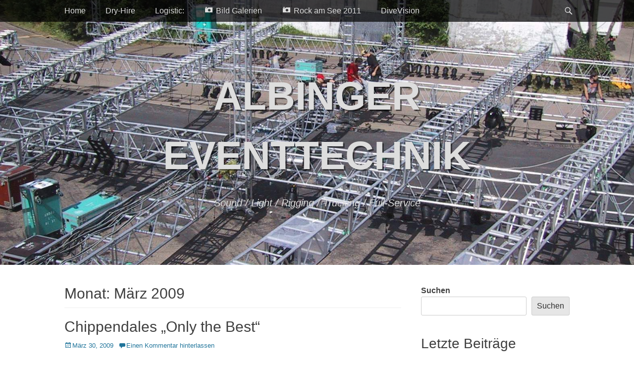

--- FILE ---
content_type: text/html; charset=UTF-8
request_url: https://albinger.de/2009/03/
body_size: 13957
content:
		<!DOCTYPE html>
		<html lang="de">
		
<head>
		<meta charset="UTF-8">
		<link rel="profile" href="http://gmpg.org/xfn/11">
		<title>März 2009 &#8211; Albinger Eventtechnik</title>
<meta name='robots' content='max-image-preview:large' />
<meta name="viewport" content="width=device-width, initial-scale=1, minimum-scale=1"><link rel="alternate" type="application/rss+xml" title="Albinger Eventtechnik &raquo; Feed" href="https://albinger.de/feed/" />
<link rel="alternate" type="application/rss+xml" title="Albinger Eventtechnik &raquo; Kommentar-Feed" href="https://albinger.de/comments/feed/" />
<style id='wp-img-auto-sizes-contain-inline-css' type='text/css'>
img:is([sizes=auto i],[sizes^="auto," i]){contain-intrinsic-size:3000px 1500px}
/*# sourceURL=wp-img-auto-sizes-contain-inline-css */
</style>
<link rel='stylesheet' id='dashicons-css' href='https://albinger.de/wp-includes/css/dashicons.min.css?ver=6.9' type='text/css' media='all' />
<link rel='stylesheet' id='menu-icons-extra-css' href='https://albinger.de/wp-content/plugins/menu-icons/css/extra.min.css?ver=0.13.17' type='text/css' media='all' />
<style id='wp-emoji-styles-inline-css' type='text/css'>

	img.wp-smiley, img.emoji {
		display: inline !important;
		border: none !important;
		box-shadow: none !important;
		height: 1em !important;
		width: 1em !important;
		margin: 0 0.07em !important;
		vertical-align: -0.1em !important;
		background: none !important;
		padding: 0 !important;
	}
/*# sourceURL=wp-emoji-styles-inline-css */
</style>
<style id='wp-block-library-inline-css' type='text/css'>
:root{--wp-block-synced-color:#7a00df;--wp-block-synced-color--rgb:122,0,223;--wp-bound-block-color:var(--wp-block-synced-color);--wp-editor-canvas-background:#ddd;--wp-admin-theme-color:#007cba;--wp-admin-theme-color--rgb:0,124,186;--wp-admin-theme-color-darker-10:#006ba1;--wp-admin-theme-color-darker-10--rgb:0,107,160.5;--wp-admin-theme-color-darker-20:#005a87;--wp-admin-theme-color-darker-20--rgb:0,90,135;--wp-admin-border-width-focus:2px}@media (min-resolution:192dpi){:root{--wp-admin-border-width-focus:1.5px}}.wp-element-button{cursor:pointer}:root .has-very-light-gray-background-color{background-color:#eee}:root .has-very-dark-gray-background-color{background-color:#313131}:root .has-very-light-gray-color{color:#eee}:root .has-very-dark-gray-color{color:#313131}:root .has-vivid-green-cyan-to-vivid-cyan-blue-gradient-background{background:linear-gradient(135deg,#00d084,#0693e3)}:root .has-purple-crush-gradient-background{background:linear-gradient(135deg,#34e2e4,#4721fb 50%,#ab1dfe)}:root .has-hazy-dawn-gradient-background{background:linear-gradient(135deg,#faaca8,#dad0ec)}:root .has-subdued-olive-gradient-background{background:linear-gradient(135deg,#fafae1,#67a671)}:root .has-atomic-cream-gradient-background{background:linear-gradient(135deg,#fdd79a,#004a59)}:root .has-nightshade-gradient-background{background:linear-gradient(135deg,#330968,#31cdcf)}:root .has-midnight-gradient-background{background:linear-gradient(135deg,#020381,#2874fc)}:root{--wp--preset--font-size--normal:16px;--wp--preset--font-size--huge:42px}.has-regular-font-size{font-size:1em}.has-larger-font-size{font-size:2.625em}.has-normal-font-size{font-size:var(--wp--preset--font-size--normal)}.has-huge-font-size{font-size:var(--wp--preset--font-size--huge)}.has-text-align-center{text-align:center}.has-text-align-left{text-align:left}.has-text-align-right{text-align:right}.has-fit-text{white-space:nowrap!important}#end-resizable-editor-section{display:none}.aligncenter{clear:both}.items-justified-left{justify-content:flex-start}.items-justified-center{justify-content:center}.items-justified-right{justify-content:flex-end}.items-justified-space-between{justify-content:space-between}.screen-reader-text{border:0;clip-path:inset(50%);height:1px;margin:-1px;overflow:hidden;padding:0;position:absolute;width:1px;word-wrap:normal!important}.screen-reader-text:focus{background-color:#ddd;clip-path:none;color:#444;display:block;font-size:1em;height:auto;left:5px;line-height:normal;padding:15px 23px 14px;text-decoration:none;top:5px;width:auto;z-index:100000}html :where(.has-border-color){border-style:solid}html :where([style*=border-top-color]){border-top-style:solid}html :where([style*=border-right-color]){border-right-style:solid}html :where([style*=border-bottom-color]){border-bottom-style:solid}html :where([style*=border-left-color]){border-left-style:solid}html :where([style*=border-width]){border-style:solid}html :where([style*=border-top-width]){border-top-style:solid}html :where([style*=border-right-width]){border-right-style:solid}html :where([style*=border-bottom-width]){border-bottom-style:solid}html :where([style*=border-left-width]){border-left-style:solid}html :where(img[class*=wp-image-]){height:auto;max-width:100%}:where(figure){margin:0 0 1em}html :where(.is-position-sticky){--wp-admin--admin-bar--position-offset:var(--wp-admin--admin-bar--height,0px)}@media screen and (max-width:600px){html :where(.is-position-sticky){--wp-admin--admin-bar--position-offset:0px}}

/*# sourceURL=wp-block-library-inline-css */
</style><style id='wp-block-archives-inline-css' type='text/css'>
.wp-block-archives{box-sizing:border-box}.wp-block-archives-dropdown label{display:block}
/*# sourceURL=https://albinger.de/wp-includes/blocks/archives/style.min.css */
</style>
<style id='wp-block-categories-inline-css' type='text/css'>
.wp-block-categories{box-sizing:border-box}.wp-block-categories.alignleft{margin-right:2em}.wp-block-categories.alignright{margin-left:2em}.wp-block-categories.wp-block-categories-dropdown.aligncenter{text-align:center}.wp-block-categories .wp-block-categories__label{display:block;width:100%}
/*# sourceURL=https://albinger.de/wp-includes/blocks/categories/style.min.css */
</style>
<style id='wp-block-heading-inline-css' type='text/css'>
h1:where(.wp-block-heading).has-background,h2:where(.wp-block-heading).has-background,h3:where(.wp-block-heading).has-background,h4:where(.wp-block-heading).has-background,h5:where(.wp-block-heading).has-background,h6:where(.wp-block-heading).has-background{padding:1.25em 2.375em}h1.has-text-align-left[style*=writing-mode]:where([style*=vertical-lr]),h1.has-text-align-right[style*=writing-mode]:where([style*=vertical-rl]),h2.has-text-align-left[style*=writing-mode]:where([style*=vertical-lr]),h2.has-text-align-right[style*=writing-mode]:where([style*=vertical-rl]),h3.has-text-align-left[style*=writing-mode]:where([style*=vertical-lr]),h3.has-text-align-right[style*=writing-mode]:where([style*=vertical-rl]),h4.has-text-align-left[style*=writing-mode]:where([style*=vertical-lr]),h4.has-text-align-right[style*=writing-mode]:where([style*=vertical-rl]),h5.has-text-align-left[style*=writing-mode]:where([style*=vertical-lr]),h5.has-text-align-right[style*=writing-mode]:where([style*=vertical-rl]),h6.has-text-align-left[style*=writing-mode]:where([style*=vertical-lr]),h6.has-text-align-right[style*=writing-mode]:where([style*=vertical-rl]){rotate:180deg}
/*# sourceURL=https://albinger.de/wp-includes/blocks/heading/style.min.css */
</style>
<style id='wp-block-latest-posts-inline-css' type='text/css'>
.wp-block-latest-posts{box-sizing:border-box}.wp-block-latest-posts.alignleft{margin-right:2em}.wp-block-latest-posts.alignright{margin-left:2em}.wp-block-latest-posts.wp-block-latest-posts__list{list-style:none}.wp-block-latest-posts.wp-block-latest-posts__list li{clear:both;overflow-wrap:break-word}.wp-block-latest-posts.is-grid{display:flex;flex-wrap:wrap}.wp-block-latest-posts.is-grid li{margin:0 1.25em 1.25em 0;width:100%}@media (min-width:600px){.wp-block-latest-posts.columns-2 li{width:calc(50% - .625em)}.wp-block-latest-posts.columns-2 li:nth-child(2n){margin-right:0}.wp-block-latest-posts.columns-3 li{width:calc(33.33333% - .83333em)}.wp-block-latest-posts.columns-3 li:nth-child(3n){margin-right:0}.wp-block-latest-posts.columns-4 li{width:calc(25% - .9375em)}.wp-block-latest-posts.columns-4 li:nth-child(4n){margin-right:0}.wp-block-latest-posts.columns-5 li{width:calc(20% - 1em)}.wp-block-latest-posts.columns-5 li:nth-child(5n){margin-right:0}.wp-block-latest-posts.columns-6 li{width:calc(16.66667% - 1.04167em)}.wp-block-latest-posts.columns-6 li:nth-child(6n){margin-right:0}}:root :where(.wp-block-latest-posts.is-grid){padding:0}:root :where(.wp-block-latest-posts.wp-block-latest-posts__list){padding-left:0}.wp-block-latest-posts__post-author,.wp-block-latest-posts__post-date{display:block;font-size:.8125em}.wp-block-latest-posts__post-excerpt,.wp-block-latest-posts__post-full-content{margin-bottom:1em;margin-top:.5em}.wp-block-latest-posts__featured-image a{display:inline-block}.wp-block-latest-posts__featured-image img{height:auto;max-width:100%;width:auto}.wp-block-latest-posts__featured-image.alignleft{float:left;margin-right:1em}.wp-block-latest-posts__featured-image.alignright{float:right;margin-left:1em}.wp-block-latest-posts__featured-image.aligncenter{margin-bottom:1em;text-align:center}
/*# sourceURL=https://albinger.de/wp-includes/blocks/latest-posts/style.min.css */
</style>
<style id='wp-block-search-inline-css' type='text/css'>
.wp-block-search__button{margin-left:10px;word-break:normal}.wp-block-search__button.has-icon{line-height:0}.wp-block-search__button svg{height:1.25em;min-height:24px;min-width:24px;width:1.25em;fill:currentColor;vertical-align:text-bottom}:where(.wp-block-search__button){border:1px solid #ccc;padding:6px 10px}.wp-block-search__inside-wrapper{display:flex;flex:auto;flex-wrap:nowrap;max-width:100%}.wp-block-search__label{width:100%}.wp-block-search.wp-block-search__button-only .wp-block-search__button{box-sizing:border-box;display:flex;flex-shrink:0;justify-content:center;margin-left:0;max-width:100%}.wp-block-search.wp-block-search__button-only .wp-block-search__inside-wrapper{min-width:0!important;transition-property:width}.wp-block-search.wp-block-search__button-only .wp-block-search__input{flex-basis:100%;transition-duration:.3s}.wp-block-search.wp-block-search__button-only.wp-block-search__searchfield-hidden,.wp-block-search.wp-block-search__button-only.wp-block-search__searchfield-hidden .wp-block-search__inside-wrapper{overflow:hidden}.wp-block-search.wp-block-search__button-only.wp-block-search__searchfield-hidden .wp-block-search__input{border-left-width:0!important;border-right-width:0!important;flex-basis:0;flex-grow:0;margin:0;min-width:0!important;padding-left:0!important;padding-right:0!important;width:0!important}:where(.wp-block-search__input){appearance:none;border:1px solid #949494;flex-grow:1;font-family:inherit;font-size:inherit;font-style:inherit;font-weight:inherit;letter-spacing:inherit;line-height:inherit;margin-left:0;margin-right:0;min-width:3rem;padding:8px;text-decoration:unset!important;text-transform:inherit}:where(.wp-block-search__button-inside .wp-block-search__inside-wrapper){background-color:#fff;border:1px solid #949494;box-sizing:border-box;padding:4px}:where(.wp-block-search__button-inside .wp-block-search__inside-wrapper) .wp-block-search__input{border:none;border-radius:0;padding:0 4px}:where(.wp-block-search__button-inside .wp-block-search__inside-wrapper) .wp-block-search__input:focus{outline:none}:where(.wp-block-search__button-inside .wp-block-search__inside-wrapper) :where(.wp-block-search__button){padding:4px 8px}.wp-block-search.aligncenter .wp-block-search__inside-wrapper{margin:auto}.wp-block[data-align=right] .wp-block-search.wp-block-search__button-only .wp-block-search__inside-wrapper{float:right}
/*# sourceURL=https://albinger.de/wp-includes/blocks/search/style.min.css */
</style>
<style id='wp-block-search-theme-inline-css' type='text/css'>
.wp-block-search .wp-block-search__label{font-weight:700}.wp-block-search__button{border:1px solid #ccc;padding:.375em .625em}
/*# sourceURL=https://albinger.de/wp-includes/blocks/search/theme.min.css */
</style>
<style id='wp-block-group-inline-css' type='text/css'>
.wp-block-group{box-sizing:border-box}:where(.wp-block-group.wp-block-group-is-layout-constrained){position:relative}
/*# sourceURL=https://albinger.de/wp-includes/blocks/group/style.min.css */
</style>
<style id='wp-block-group-theme-inline-css' type='text/css'>
:where(.wp-block-group.has-background){padding:1.25em 2.375em}
/*# sourceURL=https://albinger.de/wp-includes/blocks/group/theme.min.css */
</style>
<style id='global-styles-inline-css' type='text/css'>
:root{--wp--preset--aspect-ratio--square: 1;--wp--preset--aspect-ratio--4-3: 4/3;--wp--preset--aspect-ratio--3-4: 3/4;--wp--preset--aspect-ratio--3-2: 3/2;--wp--preset--aspect-ratio--2-3: 2/3;--wp--preset--aspect-ratio--16-9: 16/9;--wp--preset--aspect-ratio--9-16: 9/16;--wp--preset--color--black: #111111;--wp--preset--color--cyan-bluish-gray: #abb8c3;--wp--preset--color--white: #ffffff;--wp--preset--color--pale-pink: #f78da7;--wp--preset--color--vivid-red: #cf2e2e;--wp--preset--color--luminous-vivid-orange: #ff6900;--wp--preset--color--luminous-vivid-amber: #fcb900;--wp--preset--color--light-green-cyan: #7bdcb5;--wp--preset--color--vivid-green-cyan: #00d084;--wp--preset--color--pale-cyan-blue: #8ed1fc;--wp--preset--color--vivid-cyan-blue: #0693e3;--wp--preset--color--vivid-purple: #9b51e0;--wp--preset--color--gray: #f4f4f4;--wp--preset--color--yellow: #e5ae4a;--wp--preset--color--blue: #21759b;--wp--preset--gradient--vivid-cyan-blue-to-vivid-purple: linear-gradient(135deg,rgb(6,147,227) 0%,rgb(155,81,224) 100%);--wp--preset--gradient--light-green-cyan-to-vivid-green-cyan: linear-gradient(135deg,rgb(122,220,180) 0%,rgb(0,208,130) 100%);--wp--preset--gradient--luminous-vivid-amber-to-luminous-vivid-orange: linear-gradient(135deg,rgb(252,185,0) 0%,rgb(255,105,0) 100%);--wp--preset--gradient--luminous-vivid-orange-to-vivid-red: linear-gradient(135deg,rgb(255,105,0) 0%,rgb(207,46,46) 100%);--wp--preset--gradient--very-light-gray-to-cyan-bluish-gray: linear-gradient(135deg,rgb(238,238,238) 0%,rgb(169,184,195) 100%);--wp--preset--gradient--cool-to-warm-spectrum: linear-gradient(135deg,rgb(74,234,220) 0%,rgb(151,120,209) 20%,rgb(207,42,186) 40%,rgb(238,44,130) 60%,rgb(251,105,98) 80%,rgb(254,248,76) 100%);--wp--preset--gradient--blush-light-purple: linear-gradient(135deg,rgb(255,206,236) 0%,rgb(152,150,240) 100%);--wp--preset--gradient--blush-bordeaux: linear-gradient(135deg,rgb(254,205,165) 0%,rgb(254,45,45) 50%,rgb(107,0,62) 100%);--wp--preset--gradient--luminous-dusk: linear-gradient(135deg,rgb(255,203,112) 0%,rgb(199,81,192) 50%,rgb(65,88,208) 100%);--wp--preset--gradient--pale-ocean: linear-gradient(135deg,rgb(255,245,203) 0%,rgb(182,227,212) 50%,rgb(51,167,181) 100%);--wp--preset--gradient--electric-grass: linear-gradient(135deg,rgb(202,248,128) 0%,rgb(113,206,126) 100%);--wp--preset--gradient--midnight: linear-gradient(135deg,rgb(2,3,129) 0%,rgb(40,116,252) 100%);--wp--preset--font-size--small: 14px;--wp--preset--font-size--medium: 20px;--wp--preset--font-size--large: 48px;--wp--preset--font-size--x-large: 42px;--wp--preset--font-size--normal: 17px;--wp--preset--font-size--huge: 64px;--wp--preset--spacing--20: 0.44rem;--wp--preset--spacing--30: 0.67rem;--wp--preset--spacing--40: 1rem;--wp--preset--spacing--50: 1.5rem;--wp--preset--spacing--60: 2.25rem;--wp--preset--spacing--70: 3.38rem;--wp--preset--spacing--80: 5.06rem;--wp--preset--shadow--natural: 6px 6px 9px rgba(0, 0, 0, 0.2);--wp--preset--shadow--deep: 12px 12px 50px rgba(0, 0, 0, 0.4);--wp--preset--shadow--sharp: 6px 6px 0px rgba(0, 0, 0, 0.2);--wp--preset--shadow--outlined: 6px 6px 0px -3px rgb(255, 255, 255), 6px 6px rgb(0, 0, 0);--wp--preset--shadow--crisp: 6px 6px 0px rgb(0, 0, 0);}:where(.is-layout-flex){gap: 0.5em;}:where(.is-layout-grid){gap: 0.5em;}body .is-layout-flex{display: flex;}.is-layout-flex{flex-wrap: wrap;align-items: center;}.is-layout-flex > :is(*, div){margin: 0;}body .is-layout-grid{display: grid;}.is-layout-grid > :is(*, div){margin: 0;}:where(.wp-block-columns.is-layout-flex){gap: 2em;}:where(.wp-block-columns.is-layout-grid){gap: 2em;}:where(.wp-block-post-template.is-layout-flex){gap: 1.25em;}:where(.wp-block-post-template.is-layout-grid){gap: 1.25em;}.has-black-color{color: var(--wp--preset--color--black) !important;}.has-cyan-bluish-gray-color{color: var(--wp--preset--color--cyan-bluish-gray) !important;}.has-white-color{color: var(--wp--preset--color--white) !important;}.has-pale-pink-color{color: var(--wp--preset--color--pale-pink) !important;}.has-vivid-red-color{color: var(--wp--preset--color--vivid-red) !important;}.has-luminous-vivid-orange-color{color: var(--wp--preset--color--luminous-vivid-orange) !important;}.has-luminous-vivid-amber-color{color: var(--wp--preset--color--luminous-vivid-amber) !important;}.has-light-green-cyan-color{color: var(--wp--preset--color--light-green-cyan) !important;}.has-vivid-green-cyan-color{color: var(--wp--preset--color--vivid-green-cyan) !important;}.has-pale-cyan-blue-color{color: var(--wp--preset--color--pale-cyan-blue) !important;}.has-vivid-cyan-blue-color{color: var(--wp--preset--color--vivid-cyan-blue) !important;}.has-vivid-purple-color{color: var(--wp--preset--color--vivid-purple) !important;}.has-black-background-color{background-color: var(--wp--preset--color--black) !important;}.has-cyan-bluish-gray-background-color{background-color: var(--wp--preset--color--cyan-bluish-gray) !important;}.has-white-background-color{background-color: var(--wp--preset--color--white) !important;}.has-pale-pink-background-color{background-color: var(--wp--preset--color--pale-pink) !important;}.has-vivid-red-background-color{background-color: var(--wp--preset--color--vivid-red) !important;}.has-luminous-vivid-orange-background-color{background-color: var(--wp--preset--color--luminous-vivid-orange) !important;}.has-luminous-vivid-amber-background-color{background-color: var(--wp--preset--color--luminous-vivid-amber) !important;}.has-light-green-cyan-background-color{background-color: var(--wp--preset--color--light-green-cyan) !important;}.has-vivid-green-cyan-background-color{background-color: var(--wp--preset--color--vivid-green-cyan) !important;}.has-pale-cyan-blue-background-color{background-color: var(--wp--preset--color--pale-cyan-blue) !important;}.has-vivid-cyan-blue-background-color{background-color: var(--wp--preset--color--vivid-cyan-blue) !important;}.has-vivid-purple-background-color{background-color: var(--wp--preset--color--vivid-purple) !important;}.has-black-border-color{border-color: var(--wp--preset--color--black) !important;}.has-cyan-bluish-gray-border-color{border-color: var(--wp--preset--color--cyan-bluish-gray) !important;}.has-white-border-color{border-color: var(--wp--preset--color--white) !important;}.has-pale-pink-border-color{border-color: var(--wp--preset--color--pale-pink) !important;}.has-vivid-red-border-color{border-color: var(--wp--preset--color--vivid-red) !important;}.has-luminous-vivid-orange-border-color{border-color: var(--wp--preset--color--luminous-vivid-orange) !important;}.has-luminous-vivid-amber-border-color{border-color: var(--wp--preset--color--luminous-vivid-amber) !important;}.has-light-green-cyan-border-color{border-color: var(--wp--preset--color--light-green-cyan) !important;}.has-vivid-green-cyan-border-color{border-color: var(--wp--preset--color--vivid-green-cyan) !important;}.has-pale-cyan-blue-border-color{border-color: var(--wp--preset--color--pale-cyan-blue) !important;}.has-vivid-cyan-blue-border-color{border-color: var(--wp--preset--color--vivid-cyan-blue) !important;}.has-vivid-purple-border-color{border-color: var(--wp--preset--color--vivid-purple) !important;}.has-vivid-cyan-blue-to-vivid-purple-gradient-background{background: var(--wp--preset--gradient--vivid-cyan-blue-to-vivid-purple) !important;}.has-light-green-cyan-to-vivid-green-cyan-gradient-background{background: var(--wp--preset--gradient--light-green-cyan-to-vivid-green-cyan) !important;}.has-luminous-vivid-amber-to-luminous-vivid-orange-gradient-background{background: var(--wp--preset--gradient--luminous-vivid-amber-to-luminous-vivid-orange) !important;}.has-luminous-vivid-orange-to-vivid-red-gradient-background{background: var(--wp--preset--gradient--luminous-vivid-orange-to-vivid-red) !important;}.has-very-light-gray-to-cyan-bluish-gray-gradient-background{background: var(--wp--preset--gradient--very-light-gray-to-cyan-bluish-gray) !important;}.has-cool-to-warm-spectrum-gradient-background{background: var(--wp--preset--gradient--cool-to-warm-spectrum) !important;}.has-blush-light-purple-gradient-background{background: var(--wp--preset--gradient--blush-light-purple) !important;}.has-blush-bordeaux-gradient-background{background: var(--wp--preset--gradient--blush-bordeaux) !important;}.has-luminous-dusk-gradient-background{background: var(--wp--preset--gradient--luminous-dusk) !important;}.has-pale-ocean-gradient-background{background: var(--wp--preset--gradient--pale-ocean) !important;}.has-electric-grass-gradient-background{background: var(--wp--preset--gradient--electric-grass) !important;}.has-midnight-gradient-background{background: var(--wp--preset--gradient--midnight) !important;}.has-small-font-size{font-size: var(--wp--preset--font-size--small) !important;}.has-medium-font-size{font-size: var(--wp--preset--font-size--medium) !important;}.has-large-font-size{font-size: var(--wp--preset--font-size--large) !important;}.has-x-large-font-size{font-size: var(--wp--preset--font-size--x-large) !important;}
/*# sourceURL=global-styles-inline-css */
</style>

<style id='classic-theme-styles-inline-css' type='text/css'>
/*! This file is auto-generated */
.wp-block-button__link{color:#fff;background-color:#32373c;border-radius:9999px;box-shadow:none;text-decoration:none;padding:calc(.667em + 2px) calc(1.333em + 2px);font-size:1.125em}.wp-block-file__button{background:#32373c;color:#fff;text-decoration:none}
/*# sourceURL=/wp-includes/css/classic-themes.min.css */
</style>
<link rel='stylesheet' id='catchadaptive-style-css' href='https://albinger.de/wp-content/themes/catch-adaptive/style.css?ver=20241202-145652' type='text/css' media='all' />
<link rel='stylesheet' id='catchadaptive-block-style-css' href='https://albinger.de/wp-content/themes/catch-adaptive/css/blocks.css?ver=1.4.1' type='text/css' media='all' />
<link rel='stylesheet' id='genericons-css' href='https://albinger.de/wp-content/plugins/menu-icons/vendor/codeinwp/icon-picker/css/types/genericons.min.css?ver=3.4' type='text/css' media='all' />
<link rel='stylesheet' id='jquery-sidr-css' href='https://albinger.de/wp-content/themes/catch-adaptive/css/jquery.sidr.light.min.css?ver=2.1.0' type='text/css' media='all' />
<script type="text/javascript" src="https://albinger.de/wp-includes/js/jquery/jquery.min.js?ver=3.7.1" id="jquery-core-js"></script>
<script type="text/javascript" src="https://albinger.de/wp-includes/js/jquery/jquery-migrate.min.js?ver=3.4.1" id="jquery-migrate-js"></script>
<script type="text/javascript" src="https://albinger.de/wp-content/themes/catch-adaptive/js/jquery.sidr.min.js?ver=2.2.1.1" id="jquery-sidr-js"></script>
<script type="text/javascript" src="https://albinger.de/wp-content/themes/catch-adaptive/js/catchadaptive-custom-scripts.min.js" id="catchadaptive-custom-scripts-js"></script>
<link rel="https://api.w.org/" href="https://albinger.de/wp-json/" /><link rel="EditURI" type="application/rsd+xml" title="RSD" href="https://albinger.de/xmlrpc.php?rsd" />
<meta name="generator" content="WordPress 6.9" />
<!-- Header Image CSS -->
<style>
		#masthead {
			background: url(https://albinger.de/wp-content/uploads/2024/12/cropped-Bild-1-425-e1733169305418.jpg) no-repeat 50% 50%;
			-webkit-background-size: cover;
			-moz-background-size:    cover;
			-o-background-size:      cover;
			background-size:         cover;
		}
		</style></head>

<body class="archive date wp-embed-responsive wp-theme-catch-adaptive two-columns content-left full-content">


		<div id="page" class="hfeed site">
				<div id="fixed-header">
			<nav class="site-navigation nav-primary" role="navigation">
        <div class="wrapper">
            <div class="screen-reader-text skip-link"><a href="#content" title="Zum Inhalt springen">Zum Inhalt springen</a></div>
                            <div id="mobile-header-left-menu" class="mobile-menu-anchor primary-menu">
                    <a href="#mobile-header-left-nav" id="header-left-menu" class="genericon genericon-menu">
                        <span class="mobile-menu-text">Menü</span>
                    </a>
                </div><!-- #mobile-header-menu -->

                <h3 class="assistive-text">Hauptmenü</h3><ul id="menu-menu-1" class="menu catchadaptive-nav-menu"><li id="menu-item-6" class="menu-item menu-item-type-custom menu-item-object-custom menu-item-home menu-item-has-children menu-item-6"><a href="https://albinger.de">Home</a>
<ul class="sub-menu">
	<li id="menu-item-740" class="menu-item menu-item-type-post_type menu-item-object-page menu-item-740"><a href="https://albinger.de/kontakt/">Kontakt</a></li>
</ul>
</li>
<li id="menu-item-739" class="menu-item menu-item-type-post_type menu-item-object-page menu-item-739"><a href="https://albinger.de/dry-hire/">Dry-Hire</a></li>
<li id="menu-item-741" class="menu-item menu-item-type-post_type menu-item-object-page menu-item-741"><a href="https://albinger.de/logistic/">Logistic:</a></li>
<li id="menu-item-742" class="menu-item menu-item-type-post_type menu-item-object-page menu-item-has-children menu-item-742"><a href="https://albinger.de/bild-galerien/"><i class="_mi _before dashicons dashicons-camera" aria-hidden="true"></i><span>Bild Galerien</span></a>
<ul class="sub-menu">
	<li id="menu-item-743" class="menu-item menu-item-type-post_type menu-item-object-page menu-item-743"><a href="https://albinger.de/bild-galerien/status-quo-tour-2002/"><i class="_mi _before dashicons dashicons-camera" aria-hidden="true"></i><span>Status Quo Tour 2002</span></a></li>
	<li id="menu-item-744" class="menu-item menu-item-type-post_type menu-item-object-page menu-item-744"><a href="https://albinger.de/bild-galerien/david-bowie-tour-2002/"><i class="_mi _before dashicons dashicons-camera" aria-hidden="true"></i><span>David Bowie Tour 2002</span></a></li>
	<li id="menu-item-749" class="menu-item menu-item-type-post_type menu-item-object-page menu-item-749"><a href="https://albinger.de/bild-galerien/santana-tour-2002/"><i class="_mi _before dashicons dashicons-camera" aria-hidden="true"></i><span>Santana Tour 2002</span></a></li>
	<li id="menu-item-746" class="menu-item menu-item-type-post_type menu-item-object-page menu-item-746"><a href="https://albinger.de/bild-galerien/nature-one-2002/"><i class="_mi _before dashicons dashicons-camera" aria-hidden="true"></i><span>Nature One 2002</span></a></li>
	<li id="menu-item-745" class="menu-item menu-item-type-post_type menu-item-object-page menu-item-745"><a href="https://albinger.de/bild-galerien/rock-am-see-2002/"><i class="_mi _before dashicons dashicons-camera" aria-hidden="true"></i><span>Rock am See 2002</span></a></li>
	<li id="menu-item-747" class="menu-item menu-item-type-post_type menu-item-object-page menu-item-747"><a href="https://albinger.de/bild-galerien/schwoermontag-ulm-2006/"><i class="_mi _before dashicons dashicons-camera" aria-hidden="true"></i><span>Schwörmontag Ulm 2006</span></a></li>
</ul>
</li>
<li id="menu-item-748" class="menu-item menu-item-type-post_type menu-item-object-page menu-item-748"><a href="https://albinger.de/bild-galerien/rock-am-see-2011/"><i class="_mi _before dashicons dashicons-camera" aria-hidden="true"></i><span>Rock am See 2011</span></a></li>
<li id="menu-item-7" class="menu-item menu-item-type-custom menu-item-object-custom menu-item-7"><a href="https://divevision.albinger.de">DiveVision</a></li>
</ul>            <div id="header-toggle" class="genericon genericon-search">
                <a class="screen-reader-text" href="#header-toggle-sidebar">Suchen</a>
            </div>
        </div><!-- .wrapper -->
    </nav><!-- .nav-primary -->
    

<aside id="header-toggle-sidebar" class="displaynone sidebar sidebar-header-toggle widget-area">
	<div class="wrapper">
		<section class="widget widget_search" id="header-toggle-search">
			<div class="widget-wrap">
				
<form role="search" method="get" class="search-form" action="https://albinger.de/">
	<label>
		<span class="screen-reader-text">Suche nach:</span>
		<input type="search" class="search-field" placeholder="Suche..." value="" name="s" title="Suche nach:">
	</label>
	<input type="submit" class="search-submit" value="Suchen">
</form>
			</div>
		</section>
	</div><!-- .wrapper -->
</aside><!-- .sidebar .header-sidebar .widget-area -->

		</div><!-- #fixed-header -->
				<header id="masthead" class="with-background" role="banner">
    		<div class="wrapper">
		<div id="site-branding"><div id="site-header"><p class="site-title"><a href="https://albinger.de/">Albinger Eventtechnik</a></p><p class="site-description">Sound / Light / Rigging / Trucking / Full-Service</p>
			</div><!-- #site-header --></div><!-- #site-branding-->
			</div><!-- .wrapper -->
		</header><!-- #masthead -->
				<div id="content" class="site-content">
			<div class="wrapper">
	
	<section id="primary" class="content-area">

		<main id="main" class="site-main" role="main">		<header class="page-header">
			<h1 class="page-title">Monat: <span>März 2009</span></h1>		</header><!-- .page-header -->
	
						
				
<article id="post-128" class="post-128 post type-post status-publish format-standard hentry category-festivals">
	<div class="archive-post-wrap">
		
		<div class="entry-container">
			<header class="entry-header">
				<h2 class="entry-title"><a href="https://albinger.de/2009/03/30/chippendales-only-the-best/" rel="bookmark">Chippendales &#8222;Only the Best&#8220;</a></h2>

								
					<p class="entry-meta"><span class="posted-on"><span class="screen-reader-text">Posted on</span><a href="https://albinger.de/2009/03/30/chippendales-only-the-best/" rel="bookmark"><time class="entry-date published updated" datetime="2009-03-30T19:51:44+00:00">März 30, 2009</time></a></span><span class="comments-link"><a href="https://albinger.de/2009/03/30/chippendales-only-the-best/#respond">Einen Kommentar hinterlassen</a></span></p><!-- .entry-meta -->				
							</header><!-- .entry-header -->

						
				<div class="entry-content">
					<p><a href="https://www.modernewelt.de/index.php?id=4&amp;tx_moweconcert_pi1%5BshowUid%5D=168&amp;cHash=6c3d08e826" target="_blank" rel="noopener noreferrer">Chippendales 2009</a><br />
&#8222;ONLY THE BEST&#8220; ist das Motto der Tournee 2009, die durch 28 deutsche Städte führt. Der Name ist Programm: wer bei den CHIPPENDALES dabei sein will muss viele Kriterien erfüllen, es reicht nicht, einfach nur gut auszusehen. Das Team ist der Star und jeder wird in seiner Einzigartigkeit geschätzt &#8211; schließlich haben die Frauen auch ganz unterschiedliche Vorlieben. Neben Tanz und Gesang wird auch tadelloses Benehmen vorausgesetzt &#8211; ein CHIPPENDALE ist immer ein Gentleman!<br />
Vom 18.02.-29.03.09 sind sie in den Fliegenden Bauten in Hamburg zu Gast. Natürlich mit Unterstüzung durch unsere Technik.</p>
<p><img decoding="async" class="alignnone size-full wp-image-302" src="https://albinger.de/wp-content/uploads/2009/03/Chipps_09_gr.jpg" alt="" width="192" height="235" /></p>
									</div><!-- .entry-content -->
			
			<footer class="entry-footer">
				<p class="entry-meta"><span class="cat-links"><span class="screen-reader-text">Kategorien</span><a href="https://albinger.de/category/festivals/" rel="category tag">Festivals</a></span></p><!-- .entry-meta -->			</footer><!-- .entry-footer -->
		</div><!-- .entry-container -->
	</div><!-- .archive-post-wrap -->
</article><!-- #post -->
			
				
<article id="post-122" class="post-122 post type-post status-publish format-standard hentry category-allgemein category-investiton">
	<div class="archive-post-wrap">
		
		<div class="entry-container">
			<header class="entry-header">
				<h2 class="entry-title"><a href="https://albinger.de/2009/03/26/ub-40-in-deutschland-mit-meyersound-mica-2/" rel="bookmark">UB 40 in Deutschland mit Meyersound MICA</a></h2>

								
					<p class="entry-meta"><span class="posted-on"><span class="screen-reader-text">Posted on</span><a href="https://albinger.de/2009/03/26/ub-40-in-deutschland-mit-meyersound-mica-2/" rel="bookmark"><time class="entry-date published updated" datetime="2009-03-26T19:49:22+00:00">März 26, 2009</time></a></span><span class="comments-link"><a href="https://albinger.de/2009/03/26/ub-40-in-deutschland-mit-meyersound-mica-2/#respond">Einen Kommentar hinterlassen</a></span></p><!-- .entry-meta -->				
							</header><!-- .entry-header -->

						
				<div class="entry-content">
					<p>Die diesjährige <b>UB 40</b> Tournee in Deutschland wurde von uns mit einem Meyer-System aus <b>MICA</b>, <b>M&#8217;elodie</b>, MSL-4, UPA-1P, M3D-Sub und <b>600HP</b> bestückt. Ein <b>Galileo 616</b> mit RMS und Compass durfte natürlich auch nicht fehlen. Für die Vorbands wurde ein Frontplatz mit <b>Midas Verona</b> und Peripherie bereitgestellt.<br />
Im Licht setzte der Designer auf Martin MAC 2000 Wah und Spot, und ein <b>HOG II</b> System. 2 <b>2,5kW RJ-Cyrano</b> Verfolger rundeten das ganze ab.</p>
									</div><!-- .entry-content -->
			
			<footer class="entry-footer">
				<p class="entry-meta"><span class="cat-links"><span class="screen-reader-text">Kategorien</span><a href="https://albinger.de/category/allgemein/" rel="category tag">Allgemein</a>, <a href="https://albinger.de/category/investiton/" rel="category tag">Investiton</a></span></p><!-- .entry-meta -->			</footer><!-- .entry-footer -->
		</div><!-- .entry-container -->
	</div><!-- .archive-post-wrap -->
</article><!-- #post -->
			
				
<article id="post-53" class="post-53 post type-post status-publish format-standard hentry category-einzel-shows">
	<div class="archive-post-wrap">
		
		<div class="entry-container">
			<header class="entry-header">
				<h2 class="entry-title"><a href="https://albinger.de/2009/03/25/erste-allgemeine-verunsicherung/" rel="bookmark">Erste Allgemeine Verunsicherung</a></h2>

								
					<p class="entry-meta"><span class="posted-on"><span class="screen-reader-text">Posted on</span><a href="https://albinger.de/2009/03/25/erste-allgemeine-verunsicherung/" rel="bookmark"><time class="entry-date published updated" datetime="2009-03-25T18:40:12+00:00">März 25, 2009</time></a></span><span class="comments-link"><a href="https://albinger.de/2009/03/25/erste-allgemeine-verunsicherung/#respond">Einen Kommentar hinterlassen</a></span></p><!-- .entry-meta -->				
							</header><!-- .entry-header -->

						
				<div class="entry-content">
					<p>Erste Allgemeine Verunsicherung</p>
<p>Am 21. März wurde in Ulm die neue Straßenbahnlinie eingeweiht. Neben einem vergnüglichen Nachmittag spielte abends im ausverkauften Festzelt die EAV. 2000 Leute wurden von uns mit einem Meyer-System bestehen aus M&#8217;elodie, MSL-4 und 600HP beschallt. Das richtige Licht durfte natürlich nicht fehlen, so kamen unter anderem High-End StudioColor, StudioSpot und 2 Niethammer Unispots zum Einsatz.<br />
<img decoding="async" src="https://albinger.de/wp-content/uploads/2017/10/EAV1.jpg" alt="" width="200" height="134" class="alignnone size-full wp-image-54" /><img decoding="async" src="https://albinger.de/wp-content/uploads/2017/10/EAV2.jpg" alt="" width="113" height="134" class="alignnone size-full wp-image-55" /></p>
									</div><!-- .entry-content -->
			
			<footer class="entry-footer">
				<p class="entry-meta"><span class="cat-links"><span class="screen-reader-text">Kategorien</span><a href="https://albinger.de/category/einzel-shows/" rel="category tag">Einzel Shows</a></span></p><!-- .entry-meta -->			</footer><!-- .entry-footer -->
		</div><!-- .entry-container -->
	</div><!-- .archive-post-wrap -->
</article><!-- #post -->
			
				
<article id="post-130" class="post-130 post type-post status-publish format-standard hentry category-einzel-shows">
	<div class="archive-post-wrap">
		
		<div class="entry-container">
			<header class="entry-header">
				<h2 class="entry-title"><a href="https://albinger.de/2009/03/24/lyle-lovett/" rel="bookmark">Lyle Lovett</a></h2>

								
					<p class="entry-meta"><span class="posted-on"><span class="screen-reader-text">Posted on</span><a href="https://albinger.de/2009/03/24/lyle-lovett/" rel="bookmark"><time class="entry-date published updated" datetime="2009-03-24T19:52:18+00:00">März 24, 2009</time></a></span><span class="comments-link"><a href="https://albinger.de/2009/03/24/lyle-lovett/#respond">Einen Kommentar hinterlassen</a></span></p><!-- .entry-meta -->				
							</header><!-- .entry-header -->

						
				<div class="entry-content">
					<p><b>24.03.09 Stgt KKL</b> <b>Mozartsaal</b><br />
Der in Texas geborene Singer und Songwriter LYLE LOVETT kommt im März 2009 für vier Konzerte nach Deutschland. Der 4-fache Grammy Gewinner, der sich nicht so leicht in eine Schublade stecken lässt, behauptet sich mit Klasse, Charisma und Beständigkeit seit 23 Jahren im Musikbusiness. Keines der bislang 13 Alben von LYLE LOVETT gleicht dem anderen. Angefangen im Genre Country nimmt er bald schon Jazz- und Popeinflüsse auf, auch Gospel und R&#8217;n&#8217;B sind zu hören. Auf die Ansagen von LYLE LOVETT bei seinen Deutschlandkonzerten darf man auch gespannt sein &#8211; immerhin hat er Deutsch studiert.</p>
<p><img loading="lazy" decoding="async" class="alignnone size-full wp-image-299" src="https://albinger.de/wp-content/uploads/2009/03/Lyle-Lovett.jpg" alt="" width="192" height="235" /></p>
									</div><!-- .entry-content -->
			
			<footer class="entry-footer">
				<p class="entry-meta"><span class="cat-links"><span class="screen-reader-text">Kategorien</span><a href="https://albinger.de/category/einzel-shows/" rel="category tag">Einzel Shows</a></span></p><!-- .entry-meta -->			</footer><!-- .entry-footer -->
		</div><!-- .entry-container -->
	</div><!-- .archive-post-wrap -->
</article><!-- #post -->
			
				
<article id="post-134" class="post-134 post type-post status-publish format-standard hentry category-allgemein category-tournee">
	<div class="archive-post-wrap">
		
		<div class="entry-container">
			<header class="entry-header">
				<h2 class="entry-title"><a href="https://albinger.de/2009/03/20/muenchener-freiheit-eigene-wege/" rel="bookmark">Münchener Freiheit &#8222;Eigene Wege&#8220;</a></h2>

								
					<p class="entry-meta"><span class="posted-on"><span class="screen-reader-text">Posted on</span><a href="https://albinger.de/2009/03/20/muenchener-freiheit-eigene-wege/" rel="bookmark"><time class="entry-date published updated" datetime="2009-03-20T19:53:31+00:00">März 20, 2009</time></a></span><span class="comments-link"><a href="https://albinger.de/2009/03/20/muenchener-freiheit-eigene-wege/#respond">Einen Kommentar hinterlassen</a></span></p><!-- .entry-meta -->				
							</header><!-- .entry-header -->

						
				<div class="entry-content">
					<p>Das neue Album &#8222;Eigene Wege&#8220; wird am 20.3.veröffentlicht. Die erste Single daraus &#8222;Sie liebt Dich wie Du bist&#8220; ist für den Handel für den 13.3. vorgesehen. Es wird auf dem Album 13 Titel geben.<br />
Das Album wird über Universal auf &#8222;We love Music&#8220; Label erscheinen. Dieses bedeutet über einen längeren Zeitraum Spots und Trailer über SAT1, PRO7 und KABEL1.<br />
Der Albumtitel &#8222;Ein Augenblick in Rot&#8220; ist ein Teil einer Werbekampagne der Firma ALICE.<br />
Ab dem 02.05. werden wir mit der neuen Tournee starten.</p>
<p><img loading="lazy" decoding="async" class="alignnone  wp-image-295" src="https://albinger.de/wp-content/uploads/2009/03/MF_AlbumCover_140.jpg" alt="" width="149" height="147" /></p>
									</div><!-- .entry-content -->
			
			<footer class="entry-footer">
				<p class="entry-meta"><span class="cat-links"><span class="screen-reader-text">Kategorien</span><a href="https://albinger.de/category/allgemein/" rel="category tag">Allgemein</a>, <a href="https://albinger.de/category/tournee/" rel="category tag">Tournee</a></span></p><!-- .entry-meta -->			</footer><!-- .entry-footer -->
		</div><!-- .entry-container -->
	</div><!-- .archive-post-wrap -->
</article><!-- #post -->
			
				
<article id="post-132" class="post-132 post type-post status-publish format-standard hentry category-einzel-shows">
	<div class="archive-post-wrap">
		
		<div class="entry-container">
			<header class="entry-header">
				<h2 class="entry-title"><a href="https://albinger.de/2009/03/17/al-jarreau/" rel="bookmark">Al Jarreau</a></h2>

								
					<p class="entry-meta"><span class="posted-on"><span class="screen-reader-text">Posted on</span><a href="https://albinger.de/2009/03/17/al-jarreau/" rel="bookmark"><time class="entry-date published updated" datetime="2009-03-17T19:52:54+00:00">März 17, 2009</time></a></span><span class="comments-link"><a href="https://albinger.de/2009/03/17/al-jarreau/#respond">Einen Kommentar hinterlassen</a></span></p><!-- .entry-meta -->				
							</header><!-- .entry-header -->

						
				<div class="entry-content">
					<p><strong>17.03.09 Tuttlingen</strong><br />
Das Publikum ist sein Lebenselixier &#8211; AL JARREAU lebt seine Musik am liebsten live!<br />
Es sind nicht die 7 Grammys und die vielen weiteren Auszeichnungen, die der Künstler erhalten hat, die die Menschen in die Konzerte von AL JARREAU strömen lassen. Es ist AL JARREAU&#8217;s Art, wie er mit jeder Faser seines Körpers ganz Stimme, ganz Musik wird. Dabei shakert er charmant mit den Besuchern, harmoniert perfekt mit seiner Band &#8211; ein Meisterkönner unter Könnern.</p>
<p><img loading="lazy" decoding="async" class="alignnone size-full wp-image-297" src="https://albinger.de/wp-content/uploads/2009/03/AJ-gr.jpg" alt="" width="192" height="235" /></p>
									</div><!-- .entry-content -->
			
			<footer class="entry-footer">
				<p class="entry-meta"><span class="cat-links"><span class="screen-reader-text">Kategorien</span><a href="https://albinger.de/category/einzel-shows/" rel="category tag">Einzel Shows</a></span></p><!-- .entry-meta -->			</footer><!-- .entry-footer -->
		</div><!-- .entry-container -->
	</div><!-- .archive-post-wrap -->
</article><!-- #post -->
			
			
		
	
	</section><!-- #primary -->


<aside class="sidebar sidebar-primary widget-area" role="complementary">
	<section id="block-2" class="widget widget_block widget_search"><div class="widget-wrap"><form role="search" method="get" action="https://albinger.de/" class="wp-block-search__button-outside wp-block-search__text-button wp-block-search"    ><label class="wp-block-search__label" for="wp-block-search__input-1" >Suchen</label><div class="wp-block-search__inside-wrapper" ><input class="wp-block-search__input" id="wp-block-search__input-1" placeholder="" value="" type="search" name="s" required /><button aria-label="Suchen" class="wp-block-search__button wp-element-button" type="submit" >Suchen</button></div></form></div><!-- .widget-wrap --></section><!-- .widget --><section id="block-3" class="widget widget_block"><div class="widget-wrap">
<div class="wp-block-group"><div class="wp-block-group__inner-container is-layout-flow wp-block-group-is-layout-flow">
<h2 class="wp-block-heading">Letzte Beiträge</h2>


<ul class="wp-block-latest-posts__list wp-block-latest-posts"><li><a class="wp-block-latest-posts__post-title" href="https://albinger.de/2010/09/05/rock-am-see-in-konstanz-2010/">Rock am See in Konstanz 2010</a></li>
<li><a class="wp-block-latest-posts__post-title" href="https://albinger.de/2010/08/15/pur-in-altusried/">PUR in Altusried</a></li>
<li><a class="wp-block-latest-posts__post-title" href="https://albinger.de/2010/08/08/aida-freilichtbuehne-stuttgart/">AIDA Freilichtbühne Stuttgart</a></li>
<li><a class="wp-block-latest-posts__post-title" href="https://albinger.de/2010/07/21/simply-red-in-ulm-mit-meyersound/">Simply Red in Ulm mit Meyersound</a></li>
<li><a class="wp-block-latest-posts__post-title" href="https://albinger.de/2010/07/18/zz-top-in-kempten/">ZZ-Top in Kempten</a></li>
</ul></div></div>
</div><!-- .widget-wrap --></section><!-- .widget --><section id="block-4" class="widget widget_block"><div class="widget-wrap">
<div class="wp-block-group"><div class="wp-block-group__inner-container is-layout-flow wp-block-group-is-layout-flow">
<h2 class="wp-block-heading"></h2>
</div></div>
</div><!-- .widget-wrap --></section><!-- .widget --><section id="block-5" class="widget widget_block"><div class="widget-wrap">
<div class="wp-block-group"><div class="wp-block-group__inner-container is-layout-flow wp-block-group-is-layout-flow">
<h2 class="wp-block-heading">Archive</h2>


<ul class="wp-block-archives-list wp-block-archives">	<li><a href='https://albinger.de/2010/09/'>September 2010</a></li>
	<li><a href='https://albinger.de/2010/08/'>August 2010</a></li>
	<li><a href='https://albinger.de/2010/07/'>Juli 2010</a></li>
	<li><a href='https://albinger.de/2010/06/'>Juni 2010</a></li>
	<li><a href='https://albinger.de/2010/01/'>Januar 2010</a></li>
	<li><a href='https://albinger.de/2009/12/'>Dezember 2009</a></li>
	<li><a href='https://albinger.de/2009/11/'>November 2009</a></li>
	<li><a href='https://albinger.de/2009/09/'>September 2009</a></li>
	<li><a href='https://albinger.de/2009/08/'>August 2009</a></li>
	<li><a href='https://albinger.de/2009/07/'>Juli 2009</a></li>
	<li><a href='https://albinger.de/2009/05/'>Mai 2009</a></li>
	<li><a href='https://albinger.de/2009/04/'>April 2009</a></li>
	<li><a href='https://albinger.de/2009/03/' aria-current="page">März 2009</a></li>
	<li><a href='https://albinger.de/2009/02/'>Februar 2009</a></li>
	<li><a href='https://albinger.de/2009/01/'>Januar 2009</a></li>
	<li><a href='https://albinger.de/2008/12/'>Dezember 2008</a></li>
	<li><a href='https://albinger.de/2008/10/'>Oktober 2008</a></li>
	<li><a href='https://albinger.de/2008/09/'>September 2008</a></li>
	<li><a href='https://albinger.de/2008/08/'>August 2008</a></li>
	<li><a href='https://albinger.de/2008/07/'>Juli 2008</a></li>
	<li><a href='https://albinger.de/2008/06/'>Juni 2008</a></li>
	<li><a href='https://albinger.de/2008/05/'>Mai 2008</a></li>
	<li><a href='https://albinger.de/2008/03/'>März 2008</a></li>
	<li><a href='https://albinger.de/2008/02/'>Februar 2008</a></li>
	<li><a href='https://albinger.de/2008/01/'>Januar 2008</a></li>
	<li><a href='https://albinger.de/2007/02/'>Februar 2007</a></li>
</ul></div></div>
</div><!-- .widget-wrap --></section><!-- .widget --><section id="block-6" class="widget widget_block"><div class="widget-wrap">
<div class="wp-block-group"><div class="wp-block-group__inner-container is-layout-flow wp-block-group-is-layout-flow">
<h2 class="wp-block-heading">Kategorien</h2>


<ul class="wp-block-categories-list wp-block-categories">	<li class="cat-item cat-item-2"><a href="https://albinger.de/category/allgemein/">Allgemein</a>
</li>
	<li class="cat-item cat-item-3"><a href="https://albinger.de/category/einzel-shows/">Einzel Shows</a>
</li>
	<li class="cat-item cat-item-4"><a href="https://albinger.de/category/festivals/">Festivals</a>
</li>
	<li class="cat-item cat-item-5"><a href="https://albinger.de/category/investiton/">Investiton</a>
</li>
	<li class="cat-item cat-item-6"><a href="https://albinger.de/category/mitarbeiter/">Mitarbeiter</a>
</li>
	<li class="cat-item cat-item-7"><a href="https://albinger.de/category/tournee/">Tournee</a>
</li>
</ul></div></div>
</div><!-- .widget-wrap --></section><!-- .widget --><section id="meta-3" class="widget widget_meta"><div class="widget-wrap"><h4 class="widget-title">Meta</h4>
		<ul>
						<li><a href="https://albinger.de/wp-login.php">Anmelden</a></li>
			<li><a href="https://albinger.de/feed/">Feed der Einträge</a></li>
			<li><a href="https://albinger.de/comments/feed/">Kommentar-Feed</a></li>

			<li><a href="https://de.wordpress.org/">WordPress.org</a></li>
		</ul>

		</div><!-- .widget-wrap --></section><!-- .widget --></aside><!-- .sidebar sidebar-primary widget-area -->


			</div><!-- .wrapper -->
	    </div><!-- #content -->
		            
	<footer id="colophon" class="site-footer" role="contentinfo">
        <div id="supplementary" class="one">
        <div class="wrapper">
                        <div id="first" class="widget-area" role="complementary">
                <section id="nav_menu-3" class="widget widget_nav_menu"><div class="widget-wrap"><div class="menu-rechtliches-container"><ul id="menu-rechtliches" class="menu"><li id="menu-item-8" class="menu-item menu-item-type-custom menu-item-object-custom menu-item-home menu-item-8"><a href="https://albinger.de/">Startseite</a></li>
<li id="menu-item-750" class="menu-item menu-item-type-post_type menu-item-object-page menu-item-750"><a href="https://albinger.de/agbs/">AGBs</a></li>
<li id="menu-item-751" class="menu-item menu-item-type-post_type menu-item-object-page menu-item-751"><a href="https://albinger.de/datenschutzerklaerung/">Datenschutzerklärung</a></li>
<li id="menu-item-752" class="menu-item menu-item-type-post_type menu-item-object-page menu-item-752"><a href="https://albinger.de/impressum/">Impressum</a></li>
</ul></div></div><!-- .widget-wrap --></section><!-- #widget-default-search -->            </div><!-- #first .widget-area -->
                    
                    
                    </div> <!-- .wrapper -->
    </div><!-- #supplementary -->
    	<div id="site-generator" class="two">
    		<div class="wrapper">
    			<div id="footer-left-content" class="copyright">Copyright &copy; 2026 <a href="https://albinger.de/">Albinger Eventtechnik</a> All Rights Reserved. </div>

    			<div id="footer-right-content" class="powered">Catch Adaptive&nbsp;nach&nbsp;<a target="_blank" href="https://catchthemes.com/">Catch Themes</a></div>
			</div><!-- .wrapper -->
		</div><!-- #site-generator -->	</footer><!-- #colophon -->
			</div><!-- #page -->
		
<a href="#masthead" id="scrollup" class="genericon"><span class="screen-reader-text">Nach oben scrollen</span></a><nav id="mobile-header-left-nav" class="mobile-menu" role="navigation"><ul id="header-left-nav" class="menu primary"><li class="menu-item menu-item-type-custom menu-item-object-custom menu-item-home menu-item-has-children menu-item-6"><a href="https://albinger.de">Home</a>
<ul class="sub-menu">
	<li class="menu-item menu-item-type-post_type menu-item-object-page menu-item-740"><a href="https://albinger.de/kontakt/">Kontakt</a></li>
</ul>
</li>
<li class="menu-item menu-item-type-post_type menu-item-object-page menu-item-739"><a href="https://albinger.de/dry-hire/">Dry-Hire</a></li>
<li class="menu-item menu-item-type-post_type menu-item-object-page menu-item-741"><a href="https://albinger.de/logistic/">Logistic:</a></li>
<li class="menu-item menu-item-type-post_type menu-item-object-page menu-item-has-children menu-item-742"><a href="https://albinger.de/bild-galerien/"><i class="_mi _before dashicons dashicons-camera" aria-hidden="true"></i><span>Bild Galerien</span></a>
<ul class="sub-menu">
	<li class="menu-item menu-item-type-post_type menu-item-object-page menu-item-743"><a href="https://albinger.de/bild-galerien/status-quo-tour-2002/"><i class="_mi _before dashicons dashicons-camera" aria-hidden="true"></i><span>Status Quo Tour 2002</span></a></li>
	<li class="menu-item menu-item-type-post_type menu-item-object-page menu-item-744"><a href="https://albinger.de/bild-galerien/david-bowie-tour-2002/"><i class="_mi _before dashicons dashicons-camera" aria-hidden="true"></i><span>David Bowie Tour 2002</span></a></li>
	<li class="menu-item menu-item-type-post_type menu-item-object-page menu-item-749"><a href="https://albinger.de/bild-galerien/santana-tour-2002/"><i class="_mi _before dashicons dashicons-camera" aria-hidden="true"></i><span>Santana Tour 2002</span></a></li>
	<li class="menu-item menu-item-type-post_type menu-item-object-page menu-item-746"><a href="https://albinger.de/bild-galerien/nature-one-2002/"><i class="_mi _before dashicons dashicons-camera" aria-hidden="true"></i><span>Nature One 2002</span></a></li>
	<li class="menu-item menu-item-type-post_type menu-item-object-page menu-item-745"><a href="https://albinger.de/bild-galerien/rock-am-see-2002/"><i class="_mi _before dashicons dashicons-camera" aria-hidden="true"></i><span>Rock am See 2002</span></a></li>
	<li class="menu-item menu-item-type-post_type menu-item-object-page menu-item-747"><a href="https://albinger.de/bild-galerien/schwoermontag-ulm-2006/"><i class="_mi _before dashicons dashicons-camera" aria-hidden="true"></i><span>Schwörmontag Ulm 2006</span></a></li>
</ul>
</li>
<li class="menu-item menu-item-type-post_type menu-item-object-page menu-item-748"><a href="https://albinger.de/bild-galerien/rock-am-see-2011/"><i class="_mi _before dashicons dashicons-camera" aria-hidden="true"></i><span>Rock am See 2011</span></a></li>
<li class="menu-item menu-item-type-custom menu-item-object-custom menu-item-7"><a href="https://divevision.albinger.de">DiveVision</a></li>
</ul></nav><!-- #mobile-header-left-nav -->
<script type="speculationrules">
{"prefetch":[{"source":"document","where":{"and":[{"href_matches":"/*"},{"not":{"href_matches":["/wp-*.php","/wp-admin/*","/wp-content/uploads/*","/wp-content/*","/wp-content/plugins/*","/wp-content/themes/catch-adaptive/*","/*\\?(.+)"]}},{"not":{"selector_matches":"a[rel~=\"nofollow\"]"}},{"not":{"selector_matches":".no-prefetch, .no-prefetch a"}}]},"eagerness":"conservative"}]}
</script>
<script type="text/javascript" src="https://albinger.de/wp-content/themes/catch-adaptive/js/navigation.min.js?ver=20120206" id="catchadaptive-navigation-js"></script>
<script type="text/javascript" src="https://albinger.de/wp-content/themes/catch-adaptive/js/skip-link-focus-fix.min.js?ver=20130115" id="catchadaptive-skip-link-focus-fix-js"></script>
<script type="text/javascript" src="https://albinger.de/wp-content/themes/catch-adaptive/js/fitvids.min.js?ver=1.1" id="jquery-fitvids-js"></script>
<script type="text/javascript" src="https://albinger.de/wp-content/themes/catch-adaptive/js/jquery.cycle/jquery.cycle2.min.js?ver=2.1.5" id="jquery-cycle2-js"></script>
<script type="text/javascript" src="https://albinger.de/wp-content/themes/catch-adaptive/js/catchadaptive-scrollup.min.js?ver=20072014" id="catchadaptive-scrollup-js"></script>
<script id="wp-emoji-settings" type="application/json">
{"baseUrl":"https://s.w.org/images/core/emoji/17.0.2/72x72/","ext":".png","svgUrl":"https://s.w.org/images/core/emoji/17.0.2/svg/","svgExt":".svg","source":{"concatemoji":"https://albinger.de/wp-includes/js/wp-emoji-release.min.js?ver=6.9"}}
</script>
<script type="module">
/* <![CDATA[ */
/*! This file is auto-generated */
const a=JSON.parse(document.getElementById("wp-emoji-settings").textContent),o=(window._wpemojiSettings=a,"wpEmojiSettingsSupports"),s=["flag","emoji"];function i(e){try{var t={supportTests:e,timestamp:(new Date).valueOf()};sessionStorage.setItem(o,JSON.stringify(t))}catch(e){}}function c(e,t,n){e.clearRect(0,0,e.canvas.width,e.canvas.height),e.fillText(t,0,0);t=new Uint32Array(e.getImageData(0,0,e.canvas.width,e.canvas.height).data);e.clearRect(0,0,e.canvas.width,e.canvas.height),e.fillText(n,0,0);const a=new Uint32Array(e.getImageData(0,0,e.canvas.width,e.canvas.height).data);return t.every((e,t)=>e===a[t])}function p(e,t){e.clearRect(0,0,e.canvas.width,e.canvas.height),e.fillText(t,0,0);var n=e.getImageData(16,16,1,1);for(let e=0;e<n.data.length;e++)if(0!==n.data[e])return!1;return!0}function u(e,t,n,a){switch(t){case"flag":return n(e,"\ud83c\udff3\ufe0f\u200d\u26a7\ufe0f","\ud83c\udff3\ufe0f\u200b\u26a7\ufe0f")?!1:!n(e,"\ud83c\udde8\ud83c\uddf6","\ud83c\udde8\u200b\ud83c\uddf6")&&!n(e,"\ud83c\udff4\udb40\udc67\udb40\udc62\udb40\udc65\udb40\udc6e\udb40\udc67\udb40\udc7f","\ud83c\udff4\u200b\udb40\udc67\u200b\udb40\udc62\u200b\udb40\udc65\u200b\udb40\udc6e\u200b\udb40\udc67\u200b\udb40\udc7f");case"emoji":return!a(e,"\ud83e\u1fac8")}return!1}function f(e,t,n,a){let r;const o=(r="undefined"!=typeof WorkerGlobalScope&&self instanceof WorkerGlobalScope?new OffscreenCanvas(300,150):document.createElement("canvas")).getContext("2d",{willReadFrequently:!0}),s=(o.textBaseline="top",o.font="600 32px Arial",{});return e.forEach(e=>{s[e]=t(o,e,n,a)}),s}function r(e){var t=document.createElement("script");t.src=e,t.defer=!0,document.head.appendChild(t)}a.supports={everything:!0,everythingExceptFlag:!0},new Promise(t=>{let n=function(){try{var e=JSON.parse(sessionStorage.getItem(o));if("object"==typeof e&&"number"==typeof e.timestamp&&(new Date).valueOf()<e.timestamp+604800&&"object"==typeof e.supportTests)return e.supportTests}catch(e){}return null}();if(!n){if("undefined"!=typeof Worker&&"undefined"!=typeof OffscreenCanvas&&"undefined"!=typeof URL&&URL.createObjectURL&&"undefined"!=typeof Blob)try{var e="postMessage("+f.toString()+"("+[JSON.stringify(s),u.toString(),c.toString(),p.toString()].join(",")+"));",a=new Blob([e],{type:"text/javascript"});const r=new Worker(URL.createObjectURL(a),{name:"wpTestEmojiSupports"});return void(r.onmessage=e=>{i(n=e.data),r.terminate(),t(n)})}catch(e){}i(n=f(s,u,c,p))}t(n)}).then(e=>{for(const n in e)a.supports[n]=e[n],a.supports.everything=a.supports.everything&&a.supports[n],"flag"!==n&&(a.supports.everythingExceptFlag=a.supports.everythingExceptFlag&&a.supports[n]);var t;a.supports.everythingExceptFlag=a.supports.everythingExceptFlag&&!a.supports.flag,a.supports.everything||((t=a.source||{}).concatemoji?r(t.concatemoji):t.wpemoji&&t.twemoji&&(r(t.twemoji),r(t.wpemoji)))});
//# sourceURL=https://albinger.de/wp-includes/js/wp-emoji-loader.min.js
/* ]]> */
</script>

</body>
</html>